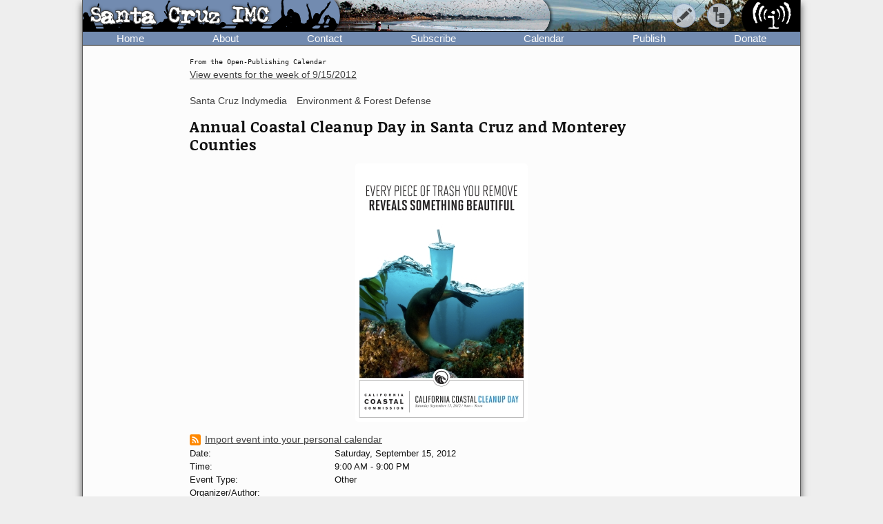

--- FILE ---
content_type: text/html; charset=UTF-8
request_url: https://www.indybay.org/newsitems/2012/08/21/18720020.php
body_size: 7819
content:
<!DOCTYPE html>
<html lang="en">
  <head>
    <meta charset="utf-8">
    <meta name="MobileOptimized" content="width">
    <meta name="HandheldFriendly" content="true">
    <meta name="viewport" content="width=device-width, initial-scale=1.0">
    <meta name="color-scheme" content="dark light">
    <title>Annual Coastal Cleanup Day in Santa Cruz and Monterey Counties : Indybay</title>
    <meta name="geo.position" content="37.765;-122.4183">
    <meta name="ICBM" content="37.765,-122.4183">
    <meta http-equiv="X-UA-Compatible" content="IE=edge">
          <meta name="description" property="og:description" content="Check the Save Our Shores website for a long list of beaches to clean along Santa Cruz and Monterey Counties.">
      <meta name="twitter:site" content="@indybay">
      <meta name="twitter:title" property="og:title" content="Annual Coastal Cleanup Day in Santa Cruz and Monterey Counties : Indybay">
      <meta name="twitter:description" content="Check the Save Our Shores website for a long list of beaches to clean along Santa Cruz and Monterey Counties.">
      <meta property="og:type" content="article">
            <meta property="og:site_name" content="Indybay">
      <meta property="article:publisher" content="https://www.facebook.com/indybay.org">
                        <meta name="twitter:card" content="summary">
                <meta name="twitter:image" property="og:image" content="https://www.indybay.org/uploads/2012/08/21/postcard-200.jpg">
                  <meta name="twitter:image:width" property="og:image:width" content="250">
                          <meta name="twitter:image:height" property="og:image:height" content="375">
                                            <script>
      // Script loads extra CSS for older browsers that do not recognize prefers-color-scheme.
      if (window.matchMedia("(prefers-color-scheme)").media == "not all") {
        document.write(
          '<link type="text/css" rel="stylesheet" href="/themes/color.css" media="all">'
        );
      }
    </script>
    <link type="text/css" rel="stylesheet" href="/themes/bundle.css" media="all">
          <link rel="alternate" type="application/rss+xml" title="RSS" href="http://www.indybay.org/syn/newswire.rss">
        <link rel="alternate" type="application/rss+xml" title="Indybay Newswire" href="https://www.indybay.org/syn/generate_rss.php?news_item_status_restriction=1155">
    <link rel="alternate" type="application/rss+xml" title="Indybay Features" href="https://www.indybay.org/syn/generate_rss.php?include_blurbs=1&amp;include_posts=0">
    <link rel="alternate" type="application/rss+xml" title="Indybay Podcast" href="https://www.indybay.org/syn/generate_rss.php?media_type_grouping_id=3&amp;news_item_status_restriction=1155">
    <link rel="alternate" type="application/rss+xml" title="Indybay Videoblog" href="https://www.indybay.org/syn/generate_rss.php?media_type_grouping_id=4&amp;news_item_status_restriction=1155">
    <link rel="alternate" type="application/rss+xml" title="Indybay Photoblog" href="https://www.indybay.org/syn/generate_rss.php?media_type_grouping_id=2&amp;news_item_status_restriction=1155">
    <link rel="alternate" type="application/rss+xml" title="Indybay Newswire RSS 1.0" href="https://www.indybay.org/syn/generate_rss.php?news_item_status_restriction=1155&amp;rss_version=1">
    <script defer src="/js/jquery.min.js"></script>

<script defer src="/js/main.js"></script>

<!-- <script defer id="css-js-query-string" data-css-js-query-string="" src="/notice/notice.js"></script> -->


  </head>

  <body  class="page-event content-image">

    <div id="sitewrapper">
      <div id="shadow-headertabs" class="closenav"></div>
      <div id="shadow-content-main" class="closenav"></div>

      <div id="siteinner">
        <!-- #back to top box -->
        <div id="backtotopbox" title="back to top"><span>&#x25B2;</span> top</div>

        <div class="mast">
          <div class="mastimage">
            <img loading="lazy" src="/im/banner-santacruz.png" alt="">
          </div>

          <div class="mast-inner">
            <div class="mastleft">
              <div class="masttitle">
                Santa Cruz IMC              </div>
              <div class="masttitleshadow">
                Santa Cruz IMC              </div>
              <div class="masttitle indybay">Indybay</div>
              <div class="masttitleshadow indybay">Indybay</div>
              <div class="masttitle indybay-logo"><img src="/im/banner_logo.svg" alt="Indybay" height="37"></div>
              <div class="masttitleshadow indybay-logo"><img src="/im/banner_logo.svg" alt="Indybay" height="37"></div>
              <div class="mastcheer">
                <a href="/" title="home">
                  <img src="/im/banner_cheer.svg" alt="protest cheer" height="45">                </a>
              </div>
            </div>
            <!-- END .mastleft -->

            <div class="mastright">
              <div class="headerlogo">
                <a href="/" title="home">
                  <img src="/im/banner_logo-right.svg" alt="Indybay" height="45">
                </a>
              </div>

              <div class="headerbuttons">
                
                <div id="headerbutton-about" class="headerbutton" title="Indybay">
                  <img src="/im/menu_bars.svg" alt="indybay menu" height="25">
                </div>

                <div
                  id="headerbutton-category"
                  class="headerbutton"
                  title="Topics & Regions"
                >
                  <img src="/im/menu_category.svg" alt="category menu" height="25">
                </div>

                <div
                  id="headerbutton-publish"
                  class="headerbutton"
                  title="Publish to Newswire"
                >
                  <img src="/im/menu_publish.svg" alt="publish menu" height="25">
                </div>
              </div>
              <!-- END #headerbuttons -->
            </div>
            <!-- END .mastright -->
          </div>
          <!-- END .mast-inner -->

          <div class="headermenus">
            
            <div id="headermenu-about" class="headermenu">
              <div>
                <span>Indybay</span>
              </div>
            </div>

            <div id="headermenu-category" class="headermenu">
              <!-- <a href="/publish.php">categories</a> -->
              <div class="headermenu-categories headermenu-category-regions">
                <span>Regions</span>
                <div class="regionmap">
                  <img
                    src="/im/region_map_v3.gif"
                    usemap="#regionmap"
                    alt="Indybay Regions"
                    width="170"
                    height="130"
                 >
                  <map name="regionmap" id="regionmap">
                    <area
                      shape="poly"
                      coords="88,1,86,8,93,15,100,13,104,13,108,11,115,10,120,12,124,17,128,19,135,13,133,8,130,1"
                      href="/north-coast/"
                      alt="North Coast"
                      title="North Coast"
                   >
                    <area
                      shape="poly"
                      coords="134,1,136,9,140,15,142,19,145,23,147,25,154,26,160,26,161,32,160,36,164,38,162,44,161,48,164,50,169,74,169,78,169,1"
                      href="/central-valley/"
                      alt="Central Valley"
                      title="Central Valley"
                   >
                    <area
                      shape="poly"
                      coords="96,17,103,28,107,32,115,44,113,48,118,51,120,55,124,55,129,58,129,53,129,48,134,42,140,47,143,48,147,44,150,47,157,49,158,45,161,41,161,39,157,37,158,34,158,29,148,28,143,25,140,20,137,14,133,19,126,22,122,18,117,14,112,13"
                      href="/north-bay/"
                      alt="North Bay"
                      title="North Bay"
                   >
                    <area
                      shape="poly"
                      coords="136,55,139,59,140,63,142,65,144,71,145,75,150,76,154,75,166,74,164,66,162,58,162,52,154,52,149,49,144,53,138,51"
                      href="/east-bay/"
                      alt="East Bay"
                      title="East Bay"
                   >
                    <area
                      shape="poly"
                      coords="142,79,142,83,144,86,147,89,149,91,156,94,160,97,163,101,169,97,169,75,161,77,152,78"
                      href="/south-bay/"
                      alt="South Bay"
                      title="South Bay"
                   >
                    <area
                      shape="rect"
                      coords="129,61,135,66"
                      href="/sf/"
                      alt="San Francisco"
                      title="San Francisco"
                   >
                    <area
                      shape="poly"
                      coords="129,67,129,73,131,75,134,82,133,87,135,90,139,88,142,88,139,83,139,77,143,76,134,70,132,67"
                      href="/peninsula/"
                      alt="Peninsula"
                      title="Peninsula"
                   >
                    <area
                      shape="poly"
                      coords="138,92,144,90,148,94,154,96,158,99,162,103,169,101,169,129,152,129,150,119,156,115,156,108,155,103,149,100,145,100,140,96"
                      href="/santa-cruz/"
                      alt="Santa Cruz IMC - Independent Media Center for the Monterey Bay Area"
                      title="Santa Cruz IMC - Independent Media Center for the Monterey Bay Area"
                   >
                    <area
                      shape="rect"
                      coords="5,2,81,13"
                      href="/north-coast/"
                      target="_top"
                      alt="North Coast"
                      title="North Coast"
                   >
                    <area
                      shape="rect"
                      coords="5,14,93,24"
                      href="/central-valley/"
                      target="_top"
                      alt="Central Valley"
                      title="Central Valley"
                   >
                    <area
                      shape="rect"
                      coords="5,25,68,35"
                      href="/north-bay/"
                      target="_top"
                      alt="North Bay"
                      title="North Bay"
                   >
                    <area
                      shape="rect"
                      coords="5,36,60,46"
                      href="/east-bay/"
                      target="_top"
                      alt="East Bay"
                      title="East Bay"
                   >
                    <area
                      shape="rect"
                      coords="5,47,69,57"
                      href="/south-bay/"
                      target="_top"
                      alt="South Bay"
                      title="South Bay"
                   >
                    <area
                      shape="rect"
                      coords="5,58,23,69"
                      href="/sf/"
                      target="_top"
                      alt="San Francisco"
                      title="San Francisco"
                   >
                    <area
                      shape="rect"
                      coords="33,58,95,69"
                      href="/peninsula/"
                      target="_top"
                      alt="Peninsula"
                      title="Peninsula"
                   >
                    <area
                      shape="rect"
                      coords="5,70,100,81"
                      href="/santa-cruz/"
                      target="_top"
                      alt="Santa Cruz IMC - Independent Media Center for the Monterey Bay Area"
                      title="Santa Cruz IMC - Independent Media Center for the Monterey Bay Area"
                   >
                    <area
                      shape="rect"
                      coords="5,82,67,92"
                      href="/california/"
                      target="_top"
                      alt="California"
                      title="California"
                   >
                    <area
                      shape="rect"
                      coords="79,82,96,92"
                      href="/us/"
                      target="_top"
                      alt="United States"
                      title="United States"
                   >
                    <area
                      shape="rect"
                      coords="5,93,87,103"
                      href="/international/"
                      target="_top"
                      alt="International"
                      title="International"
                   >
                    <area
                      shape="rect"
                      coords="5,105,62,112"
                      href="/international/americas/"
                      target="_top"
                      alt="Americas"
                      title="Americas"
                   >
                    <area
                      shape="rect"
                      coords="79,105,110,112"
                      href="/international/haiti/"
                      target="_top"
                      alt="Haiti"
                      title="Haiti"
                   >
                    <area
                      shape="rect"
                      coords="5,113,32,120"
                      href="/international/iraq/"
                      target="_top"
                      alt="Iraq"
                      title="Iraq"
                   >
                    <area
                      shape="rect"
                      coords="48,113,111,120"
                      href="/international/palestine/"
                      target="_top"
                      alt="Palestine"
                      title="Palestine"
                   >
                    <area
                      shape="rect"
                      coords="5,121,87,128"
                      href="/international/afghanistan/"
                      target="_top"
                      alt="Afghanistan"
                      title="Afghanistan"
                   >
                  </map>
                </div>
              </div>
              <!-- END .headermenu-categories.headermenu-category-regions -->
              <div class="headermenu-categories headermenu-category-topics">
                <span>Topics</span>
              </div>
              <!-- END .headermenu-categories.headermenu-category-topics -->
            </div>
            <!-- END #headermenu-category.headermenu -->

            <div id="headermenu-publish" class="headermenu">
              <div>
                <span>Publish</span>
              </div>
              <a
                href="/publish.php"
                title="Publish to Newswire"
                ><img
                  src="/im/imc_article.svg"
                  alt="article"
                  class="mediaicon"
                  width="16"
                  height="16"
               >Publish to Newswire</a
              >
              <a
                href="/calendar/event_add.php"
                title="Publish to Calendar"
                ><img
                  src="/im/imc_event.svg"
                  alt="event"
                  class="mediaicon"
                  width="16"
                  height="16"
               >Add an Event</a
              >
            </div>
          </div>
          <!-- END .headermenus -->
        </div>
        <!-- END .mast -->

        <div id="headertabs">
          <div id="headertab-newswire" class="headertab-bttn" title="Newswire">
            Newswire
          </div>
          <div id="headertab-cal" class="headertab-bttn" title="Calendar">
          <a href="/calendar/">Calendar</a>
          </div>
          <div
            id="headertab-feat"
            class="headertab-bttn active"
            title="Indybay Features"
          >
            Features
          </div>
        </div>
        <!-- END #headertabs -->

        <div id="headernav" class="flex flex--align-center">
  <div class="navbar flex--grow-1">
    <a href="/" title="Indybay Home">Home</a>
  </div>
  <div class="navbar flex--grow-1">
    <a href="/about" title="About the IMC">About</a>
  </div>
  <div class="navbar flex--grow-1">
    <a href="/contact" title="Talk to Us">Contact</a>
  </div>
  <div class="navbar flex--grow-1">
    <a href="/subscribe/" title="News Services">Subscribe</a>
  </div>
  <div class="navbar flex--grow-1">
    <a href="/calendar/?page_id=" title="Event Announcements">Calendar</a>
  </div>
  <div class="navbar flex--grow-1">
    <a href="/publish.php" title="Publish to Newswire">Publish</a>
  </div>
  <div class="navbar flex--grow-1">
    <a href="/donate" title="Support Indpendent Media">Donate</a>
  </div>
</div><!-- END #headernav -->

        <div id="content-main">
          <div id="calendarwrap" class="tabmenu"></div>
          <div class="page">
            <div class="pagecontent">
<div class="label-page-wrapper"><div class="label-page label-pageevent">From the Open-Publishing Calendar</div><div class="label-page label-pagearticle">From the Open-Publishing Newswire</div><div class="label-page label-pageblurb">Indybay Feature</div></div><div class="grid grid--2-cols-form grid--2-cols-event">

	
	<div class="grid--row-full flex flex--align-center flex--justify-right small">
			<a class="small" href="/calendar/?year=2012&month=9&day=15" title="View other events happening this week">View events for the week of <span class="nowrap">9/15/2012</span></a>
	</div>
	
      
	<div class="grid--row-full">
		<div class="feature-categories">
  <!-- <span class="feature-categories-label">Related Categories:</span> -->
      <span class="categories-link">
      <a href="/santa-cruz">Santa Cruz Indymedia</a>
    </span>
    <!--  |  -->
      <span class="categories-link">
      <a href="/environment">Environment &amp; Forest Defense</a>
    </span>
    <!--  -->
  </div>

	</div>

  <div class="grid--row-full heading">
		<h1>
			Annual Coastal Cleanup Day in Santa Cruz and Monterey Counties
		</h1>
	</div>

	<div class="grid--row-full media-row">
			<div class="media">
				<img loading="lazy"  style="max-width: 250px;"  src="/uploads/2012/08/21/postcard-200.jpg"  alt="postcard-200.jpg " class="article-image"><div class="media-options"></div>
			</div>
	</div>

	
	<div class="grid--row-full flex flex--justify-right">
			<a class="flex flex--align-center small" title="iCal feed: You must have a program on your computer that supports iCal for this to work" href="/calendar/ical_single_item.php?news_item_id=18720020">
				<img src="/im/rss-rounded.svg" class="mediaicon" alt="iCal feed icon" width="12" height="12"> 
				Import event into your personal calendar
			</a>
	</div>
	

	<div class="first-col">
		Date:
	</div>
	<div>
		Saturday, September 15, 2012
	</div>
			
	<div class="first-col">
		Time:
	</div>
	<div>
		<span>
			<span itemprop="startDate" content="2012-09-15T09:00:00-0700">
				9:00 AM
			</span>
			- 
			<span itemprop="endDate" content="2012-09-15T21:00:00-0700">
				9:00 PM
			</span>
		</span>
	</div>

	<div class="first-col">
		Event Type:
	</div>
	<div>
		Other
	</div>
		
	
				<div class="first-col">Organizer/Author:</div><div></div>

	<div class="first-col location-label">
		Location Details:
	</div>
	<div class="location" itemprop="location" itemscope itemtype="http://schema.org/Place">
		<span class="event-location-summary" colspan="2" itemprop="address" itemscope itemtype="http://schema.org/PostalAddress">
			Check the Save Our Shores website for a long list of beaches to clean along Santa Cruz and Monterey Counties.
		</span>
	</div>

	<div class="grid--row-full first-col event-details-label">
		<hr>
		<!-- <span>Event Details:</span> -->
	</div>
	<div class="grid--row-full">
			<div class="event-details">
				Coastal Cleanup Day is the largest volunteer event on the planet. Volunteers in over 100 countries around the world come together with one goal: preventing hundreds of thousands of pounds of pollution from trashing our oceans and harming marine wildlife.  <br><br> Santa Cruz County: Pre-register and find your cleanup sites... <br> <a href="http://www.saveourshores.org/what-we-do/accd-sc-county.php">http://www.saveourshores.org/what-we-do/accd-sc-county.php</a> <br><br> Monterey County: Pre-register and find your cleanup sites... <br> <a href="http://www.saveourshores.org/what-we-do/accd-monterey-county.php">http://www.saveourshores.org/what-we-do/accd-monterey-county.php</a> <br><br> Last year, 4,580 Save Our Shores volunteers at 80 cleanup sites throughout Santa Cruz and Monterey Counties worked together to remove over 17,000 lbs. of pollution in just 3 hours - WOW!! In California, over 63,000 volunteers banded together to cleanup over 590,000 lbs. of pollution. We love our volunteers!! <br><br> We encourage all of our volunteers to Bring Your Own reusable bags, buckets, water bottles, and gloves to help lower the carbon footprint of this huge, community effort, though all cleanup materials will be provided. Pre-register via the links at the top of this page and we'll see you out there on September 15! <br><br> Site Captains lead the way to clean oceans: <br><br> The success of Annual Coastal Cleanup Day depends on the leadership of our Site Captains. You'll attend a brief training session in early September, and then just arrive early on Sept. 15 to sign-in your volunteers! Whether you are a regular SOS volunteer, or this is your very first time, participating in Coastal Cleanup Day is exciting and easy. Contact <a href="mailto:volunteer@saveourshores.org">volunteer [at] saveourshores.org</a>. <br>   <br> What to expect as a volunteer: <br><br> Volunteers arrive at their cleanup site at 9am ready to get to work!  <br> Pre-registration (see links above) is encouraged, but is not mandatory. Bringing your own waiver form will also save you time. You may also pre-register and sign a waiver form once you arrive at the cleanup. <br><br> Please Note: For river cleanup sites, close-toed shoes, rubber boots, and heavy/garden gloves will help keep you clean and dry. <br><br> At the cleanup: your Site Captain will sign you in, distribute cleanup supplies, and provide a safety briefing. We encourage all volunteers to Bring Your Own reusable bags, buckets, gloves, and reusable water bottle to lower the carbon footprint of this event. Find more BYO ideas from the Coastal Commission... <br> SCUBA Divers: To register for a SCUBA cleanup at the Santa Cruz Wharf,  <br> please stay tuned for information in 2012. <br><br> Kayak Cleanups: To register for a kayak cleanup, please stay tuned for information in 2012. <br><br> For School Groups:  <br><br> One thing we know for sure - kids care about the ocean and it's many amazing critters! <br><br> You can organize your own campus, neighborhood, or beach cleanup anytime from September 6-15, or have your students participate at one of our many cleanups on September 15. <br><br> You may also be interested in having an SOS representative visit your classroom to give a presentation and lesson about marine debris, coastal ecology, and plastic pollution.  <br> Email <a href="mailto:volunteer@saveourshores.org">volunteer [at] saveourshores.org</a> to inquire. <br><br> <a href="http://saveourshores.org">http://saveourshores.org</a>
			</div>
	</div>

			<div class="grid--row-full more-link">
			For more information:  
			<a href="http://saveourshores.org/what-we-do/accd.php">http://saveourshores.org/what-we-do/accd.php</a>
		</div>
	
	<div class="grid--row-full addedtocalendar">
		<span class="small">
			Added to the calendar on <em>Tue, Aug 21, 2012 6:34PM </em>
			<meta itemprop="url" content="https://www.indybay.org/newsitems/2012/08/21/18720020.php">
		</span>
	</div>

</div><!-- END grid grid--2-cols-form grid grid--2-cols-event -->

<!-- /TEMPLATE -->

<!-- TEMPLATE -->
<a name="18720021"></a>
<div class="webcast">
  <div class="headers-attachment">
    <span class="heading-attachment"><a class="child" href="#18720021"><span class="permalink">§</span>Data Gives Glimpse into Behaviors that Create Pollution</a></span>
    <div class="author-attachment">
      by  
      <span class="author-email nowrap"></span>
      <div class="author-date nowrap">Tue, Aug 21, 2012 6:34PM </div>
    </div>
  </div>
  
  <div class="media">
    <div class="image-file"><a href="/uploads/2012/08/21/pr_central-coast-pollution-stats.pdf" title="download pdf: pr_central-coast-pollutio... (98.5KB)"><img loading="lazy" class="article-image" src="/uploads/2012/08/21/pr_central-coast-pollution-stats.pdf_600_.jpg" alt="pr_central-coast-pollution-stats.pdf_600_.jpg"  style="max-width: 489px;" ></a></div><div class="media-options"><div class="media-links"><span class="nowrap"><a href="/uploads/2012/08/21/pr_central-coast-pollution-stats.pdf" title="download pdf: pr_central-coast-pollutio... (98.5KB)">Download PDF</a></span> <span class="filesize nowrap">(98.5KB)</span></div></div>
  </div>
  
  <div class="article-attachment">
    
  </div>
  <!-- END .article -->
    <div class="more-link">
    <a href="http://saveourshores.org/what-we-do/accd.php">http://saveourshores.org/what-we-do/accd.php</a>
  </div>
  </div>
<!-- /TEMPLATE -->
<!-- TEMPLATE -->
<a name="18720022"></a>
<div class="webcast">
  <div class="headers-attachment">
    <span class="heading-attachment"><a class="child" href="#18720022"><span class="permalink">§</span>Coastal Cleanup Day 2011 Data Summary for Santa Cruz Monterey Counties</a></span>
    <div class="author-attachment">
      by vis Save Our Shores 
      <span class="author-email nowrap"></span>
      <div class="author-date nowrap">Tue, Aug 21, 2012 6:36PM </div>
    </div>
  </div>
  
  <div class="media">
    <div class="image-file"><a href="/uploads/2012/08/21/coastal-cleanup-day-2011-data-summary-for-santa-cruz-monterey-counties.pdf" title="download pdf: coastal-cleanup-day-2011-... (19.7KB)"><img loading="lazy" class="article-image" src="/uploads/2012/08/21/coastal-cleanup-day-2011-data-summary-for-santa-cruz-monterey-counties.pdf_600_.jpg" alt="coastal-cleanup-day-2011-data-summary-for-santa-cruz-monterey-counties.pdf_600_.jpg"  style="max-width: 395px;" ></a></div><div class="media-options"><div class="media-links"><span class="nowrap"><a href="/uploads/2012/08/21/coastal-cleanup-day-2011-data-summary-for-santa-cruz-monterey-counties.pdf" title="download pdf: coastal-cleanup-day-2011-... (19.7KB)">Download PDF</a></span> <span class="filesize nowrap">(19.7KB)</span></div></div>
  </div>
  
  <div class="article-attachment">
    Coastal Cleanup Day 2011 Data Summary for Santa Cruz Monterey Counties
  </div>
  <!-- END .article -->
  </div>
<!-- /TEMPLATE -->

<div class="addcomment calendar-addcomment">
		<a href="/comment.php?top_id=18720020">Add Your Comments</a>
	</div>

	<div class="comment_box_longversion">

			
	</div>
	<!-- END .comment_box_longversion -->

    <div class="feature-bottom">

      <div class="module-wrappers">

        <div class="module module-unified module-unified-grey module-support">

          <div class="module-header">
            <a href="/newsitems/2003/12/15/16659041.php" class="">Support Independent Media</a>
          </div>

          <div class="module-inner" >

            <div class="module-inner-horiz">
              We are 100% volunteer and depend on your participation to sustain our efforts!
            </div>

            <div class="module-inner-thirds support-item support-donate">

              <h3>Donate</h3>

              <p>
                <a href="/newsitems/2003/12/15/16659041.php" title="Donate Now!">
                  <img src="/im/btn_donate-dark.png" class="donate-button" alt="donate button">
                </a>
              </p>

              <p>$<span id="donation-amount">110.00              </span> donated<br>in the past month</p>

            </div><!-- END .module-inner-thirds.support-donate -->

            <div class="module-inner-thirds support-item support-volunteer">

              <h3>Get Involved</h3>

              <p>If you'd like to help with maintaining or developing the website, <a href="/contact" title="Contact Us">contact us</a>.</p>

            </div><!-- END .module-inner-thirds.support-volunteer -->

            <div class="module-inner-thirds support-item support-publish">

              <h3>Publish</h3>

              <p>Publish <a href="/publish.php" title="Publish to Newswire"><em>your</em> stories</a> and <a href="/calendar/event_add.php" title="Publish to Calendar">upcoming events</a> on Indybay.</p>

            </div><!-- END .module-inner-thirds.support-publish -->

          </div><!-- END .module-inner -->

        </div><!-- END .module.module-unified.module-unified-grey -->

        <div class="module module-top module-regions">

          <div class="module-header">
            <a class="" href="/news/2005/12/1789457.php" title="Regional Pages Pages">Regions</a>
          </div>

          <div class="module-inner">

            <div class="module-inner-horiz">

              <div  class="featurelistitem"><a
              class="bottomf"  href="/north-coast/" title="North Coast">North Coast</a></div>

              <div  class="featurelistitem"><a
              class="bottomf"  href="/central-valley/" title="Central Valley">Central Valley</a></div>

              <div  class="featurelistitem"><a
              class="bottomf"  href="/north-bay/" title="North Bay">North Bay</a></div>

              <div  class="featurelistitem"><a
              class="bottomf"  href="/east-bay/" title="East Bay">East Bay</a></div>

              <div  class="featurelistitem"><a
              class="bottomf"  href="/south-bay/" title="South Bay">South Bay</a></div>

              <div  class="featurelistitem"><a
              class="bottomf"  href="/sf/" title="San Francisco">San Francisco</a></div>

              <div  class="featurelistitem"><a
              class="bottomf"  href="/peninsula/" title="Peninsula">Peninsula</a></div>

              <div  class="thisfeaturelistitem"><a
              class="bottomf" rel="tag" href="/santa-cruz/" title="Santa Cruz">Santa Cruz</a></div>

              <div  class="featurelistitem"><a
              class="bottomf"  href="/california/" title="California">California</a></div>

              <div  class="featurelistitem"><a
              class="bottomf"  href="/us/" title="U.S.">US</a></div>

              <div  class="featurelistitem"><a
              class="bottomf"  href="/international/" title="International">International</a></div>

            </div><!-- END .module-inner-horiz -->

          </div><!-- END .module-inner -->

        </div><!-- END .module.module-top.module-regions -->

        <div class="module module-top module-topics">

            <div class="module-header">
              <span class="">Topics</span>
              <!-- <a class="" href="/#features" title="Topic Pages">Topics</a> -->
            </div>

            <div class="module-inner">

              <div class="module-inner-horiz">

              <div  class="featurelistitem"><a
              class="bottomf"  href="/animal-liberation/" title="Animal Liberation News">Animal Lib</a></div>

              <div  class="featurelistitem"><a
              class="bottomf"  href="/antiwar/" title="Anti-War and Militarism News">Anti-War</a></div>

              <div  class="featurelistitem"><a
              class="bottomf"  href="/arts/" title="Arts + Action News">Arts + Action</a></div>

              <div  class="featurelistitem"><a
              class="bottomf"  href="/drug-war/" title="Drug War News">Drug War</a></div>

              <div  class="featurelistitem"><a
              class="bottomf"  href="/education/" title="Education &amp; Student Activism News">Education</a></div>

              <div  class="featurelistitem"><a class="bottomf"  href="/espanol/" title="Noticias en Español">En Español</a></div>

              <div  class="thisfeaturelistitem"><a
              class="bottomf" rel="tag" href="/environment/" title="Environment &amp; Forest Defense News">Environment</a></div>

              <div  class="featurelistitem"><a
              class="bottomf"  href="/global-justice/" title="Global Justice &amp; Anti-Capitalism News">Global Justice</a></div>

              <div  class="featurelistitem"><a
              class="bottomf"  href="/government/" title="Government &amp; Elections News">Government</a></div>

              <div  class="featurelistitem"><a
              class="bottomf"  href="/health-housing/" title="Health, Housing, &amp; Public Services News">Health/Housing</a></div>

              <div  class="featurelistitem"><a
              class="bottomf"  href="/immigrant/" title="Immigrant Rights News">Immigrant</a></div>

              <div  class="featurelistitem"><a
              class="bottomf"  href="/media/" title="Media Activism &amp; Independent Media News">Media</a></div>

              <div  class="featurelistitem"><a
              class="bottomf"  href="/labor/" title="Labor &amp; Workers News">Labor</a></div>

              <div  class="featurelistitem"><a
              class="bottomf"  href="/lgbtqi/" title="LGBTI / Queer News">LGBTI / Queer</a></div>

              <div  class="featurelistitem"><a
              class="bottomf"  href="/police/" title="Police State &amp; Prisons News">Police State</a></div>

              <div  class="featurelistitem"><a
              class="bottomf"  href="/race/" title="Racial Justice News">Racial Justice</a></div>

              <div  class="featurelistitem"><a
              class="bottomf"  href="/womyn/" title="Womyn's News">Womyn</a></div>

            </div><!-- end .module-inner-horiz -->

          </div><!-- end .module-inner -->

        </div><!-- END .module.module-top.module-topics -->

        <div class="module module-top module-intl">

          <div class="module-header">
          <a class="" href="/international/" title="International Pages">International</a>
          </div>

          <div class="module-inner">

            <div class="module-inner-horiz">

              <div  class="featurelistitem"><a
              class="bottomf"  href="/international/americas/" title="Americas">Americas</a></div>

              <div  class="featurelistitem"><a
              class="bottomf"  href="/international/haiti/" title="Haiti">Haiti</a></div>

              <div  class="featurelistitem"><a
              class="bottomf"  href="/international/iraq/" title="Iraq">Iraq</a></div>

              <div  class="featurelistitem"><a
              class="bottomf"  href="/international/palestine/" title="Palestine">Palestine</a></div>

              <div  class="featurelistitem"><a
              class="bottomf"  href="/international/afghanistan/" title="Afghanistan">Afghanistan</a></div>

            </div><!-- end .module-inner-horiz -->

          </div><!-- end .module-inner -->

        </div><!-- END .module.module-top.module-intl -->

        <div class="module module-top module-more">

          <div class="module-header">
            <span class="">More</span>
          </div>

          <div class="module-inner">

            <div class="module-inner-horiz">

              <div class="bottom"><a class="" href="/newsitems/2017/08/15/18801561.php" title="Frequently Asked Questions">FAQ</a></div>
              <div class="bottom"><a class="" href="/news/2003/12/1665902.php" title="Make Media &amp; Publish Your Own News">Make Media</a></div>
              <div  class="bottom"><a class="" href="/news/2003/12/1665901.php" title="Get Involved with Indybay">Get Involved</a></div>
              <div class="bottom"><a class="" href="/gallery/" title="Photo Gallery">Photo Gallery</a></div>
              <div class="bottom"><a class="" href="/archives/archived_blurb_list.php?page_id=12" title="Center-Column Feature Archives">Feature Archives</a></div>
              <div class="bottom"><a class="" href="/faultlines/" title="Fault Lines Newspaper Archives">Fault Lines</a></div>
              <div class="bottom bottomlast"><a class="" href="/news/2003/12/1665900.php" title="Links to Other Sites">Links</a></div>

              
            </div><!-- end .module-inner-horiz -->

            <div class="module-inner-thirds searchform">

              <span class="searchtitle"><span class="strong">Search Indybay's Archives</span></span>
              <form action="/search/search_results.php" method="get">
                <input name="search" size="25" type="text" placeholder="Enter keyword(s)">
                <input value="Search" type="submit">
              </form>
              <span class="small"><a href="/search/advanced_search.php" title="Advanced Search">Advanced Search</a></span>

            </div><!-- END .module-inner-thirds.searchform -->

          </div><!-- end .module-inner -->

        </div><!-- END .module.module-top.module-more -->

        
        <div class="module module-top module-cities">

          <div class="module-header">
            <span class="indy-link bottommf-trash" title="click to see full list of IMCs">
              <span class="closed">&#x25BA;</span>
              <span class="open">&#x25BC;</span>
              IMC Network
            </span>
          </div>

          <div class="module-inner">

            <div class="cities-list"></div>

          </div><!-- end .module-inner -->

        </div><!-- END .module.module-top.module-cities -->

      </div><!-- END .module-wrappers -->

    </div><!-- END .feature-bottom -->

            </div><!-- END .admincontent -->
          </div><!-- END .page -->

        </div><!-- END #content-main -->

        <div class="footer">

          <div class="disclaimer">

            &copy; 2000&#8211;2026 San Francisco Bay Area Independent Media Center.
Unless otherwise stated by the author, all content is free for
non-commercial reuse, reprint, and rebroadcast, on the net and
elsewhere. Opinions are those of the contributors and are not
necessarily endorsed by the SF Bay Area IMC.<br>  
<a href="/disclaimer">Disclaimer</a> |
<a href="/copyright">Copyright Policy</a> |
<a href="/privacy">Privacy</a> |
<a href="/contact">Contact</a> |
<a href="https://gitlab.com/indybay">Source Code</a>

          </div><!-- end .disclaimer -->

        </div><!-- end .footer -->
      </div><!-- END #siteinner -->
    </div><!-- END #sitewrapper -->

    <div id="notices"></div>

  </body>
</html>



--- FILE ---
content_type: text/javascript
request_url: https://www.indybay.org/js/main.js
body_size: 3410
content:
$(function () {
  // Breaks site out of iframes of other sites.
  if (top.location != location) {
    top.location.href = document.location.href;
  }

  // Dark mode.
  if (
    window.matchMedia &&
    window.matchMedia('(prefers-color-scheme: dark)').matches
  ) {
    thisMode = 'dark';
  } else {
    thisMode = 'light';
  }
  // Safari bug with SVG prefers-color-scheme: https://bugs.webkit.org/show_bug.cgi?id=199134.
  isSafari = /^((?!chrome|android).)*safari/i.test(navigator.userAgent);
  if (isSafari) {
    // Dark mode changes require refresh for SVG file CSS.
    document.querySelectorAll('img[src$=".svg"]').forEach(img => {
      svgSrc = img.src;
      if (thisMode == 'dark') {
        newImgSrc = svgSrc.replace('.svg', '-dark.svg');
      } else if (thisMode == 'light') {
        newImgSrc = svgSrc.replace('-dark.svg', '.svg');
      }
      img.src = newImgSrc;
    });
  }
  // Shim for Safari < 14 where addEventListener() doesn't exist.
  var prefersColorSchemeEvent = window.matchMedia(
    '(prefers-color-scheme: ' + thisMode + ')',
  );
  if (typeof prefersColorSchemeEvent.addEventListener === 'function') {
    prefersColorSchemeEvent.addEventListener('change', e => {
      location.reload();
    });
  }
  // End dark mode behaviors.

  // Calculates window dimensions.
  calcWindow = function () {
    //windowWidth = $(window).width();
    windowWidth = document.body.parentNode.clientWidth;
    windowHeight = $(window).height();
    fullHeight = document.body.clientHeight;
    $('#shadow-content-main').height(fullHeight);
    DocPosTop = $(document).scrollTop();
  };
  calcWindow();

  // Turns header nav items on and off depending on page width/resize.
  navSet = function () {
    calcWindow();
    $('div,td').removeClass('active');
    $('#headernav, .tabmenu, #shadow-content-main,#shadow-headertabs').hide();
    $('#headertab-feat').addClass('active');
    if (windowWidth > 1040) {
      $('#headernav, .rightcol, .newswire, .newswirewrap').show();
      closeCities();
    }
  };

  // Sets "back to top" box on or off according to page width/scroll.
  backTopSet = function () {
    calcWindow();
    if (windowWidth < 1040 && DocPosTop > 1000) {
      $('#backtotopbox').css('opacity', '1');
      $('#backtotopbox').fadeIn(1000);
    } else {
      $('#backtotopbox').fadeOut(500);
    }
  };

  // Window resize behavior.
  var saveWindowWidth = true;
  var savedWindowWidth;
  if ((saveWindowWidth = true)) {
    savedWindowWidth = windowWidth;
    saveWindowWidth = false;
  }
  $(window).on('resize', function () {
    windowWidth = window.innerWidth;
    if (savedWindowWidth != windowWidth) {
      navSet();
      backTopSet();
      savedWindowWidth = windowWidth;
    }
  });

  // Copies feature page center column #calendarwrapper to cell for calendar tab menu overlay.
  copyCenterCal = function () {
    $('.navbarcenter-calendar,.calendarwrapper-1')
      .clone()
      .appendTo('#calendarwrap');
    // check whether highlighted events exist for feature page.
    $('#calendarwrap:empty').html(
      '<span class="noevents">No highlighted upcoming events for this topic or region.</span>',
    );
  };
  if ($('body').hasClass('page-front') || $('body').hasClass('page-feature')) {
    copyCenterCal();
  }

  // Mobile header button/tab behavior.
  $('.closenav').on('click', function () {
    closeNav();
  });
  closeNav = function () {
    // Only allows behavior if not actively scrolling.
    if (scrollActiveFlag == 0) {
      $(
        '#headernav,.tabmenu,.newswirewrap,#shadow-content-main,#shadow-headertabs',
      ).hide();
      if (windowWidth > 1040) {
        $('#headernav, .rightcol, .newswire, .newswirewrap').show();
        closeCities();
      }
      $('div,td').removeClass('active');
      $('#headertab-feat').addClass('active');
    }
  };

  // Header buttons behavior.
  $('.headerbutton').on('click', function () {
    if ($(this).hasClass('active')) {
      closeNav();
    } else {
      closeNav();
      $(this).addClass('active');
      thisID = $(this).attr('id');
      thisMenu = '#headermenu-' + thisID.replace('headerbutton-', '');
      $(thisMenu).addClass('active');
      if (windowWidth > 1040) {
        $('#shadow-content-main,#shadow-headertabs').show();
      } else {
        $('#headernav,.tabmenu').hide();
        $('#shadow-content-main,#shadow-headertabs').show();
      }
    }
  });

  // Header menus population.
  $('#headernav .navbar').clone().appendTo('#headermenu-about');
  // $("#headermenu-about a").removeClass("navbarlink").unwrap();
  $('#headermenu-about a').unwrap();
  if ($('.module-regions').length && $('.module-topics').length) {
    $('.module-regions > div').clone().appendTo('.headermenu-category-regions');
    $('.module-topics > div').clone().appendTo('.headermenu-category-topics');
  } else {
    $('#headerbutton-category').css('display', 'none');
  }
  $('.headermenus .module-header-top, .headermenus .module-header').remove();
  $('.headermenus .thisfeaturelistitem a').each(function (i) {
    $(this).addClass('thisfeatured');
  });
  $('.headermenus .thisfeaturelistitem a, .headermenus .featurelistitem a')
    .removeClass('bottomf')
    .unwrap();

  // Header tabs behavior.
  $('.headertab-bttn').on('click', function (e) {
    $(
      '#headernav,#calendarwrap,#shadow-content-main,#shadow-headertabs',
    ).hide();
    $('.rightcol,.newswirewrap.newswire,.newswirewrap').hide();
    if ($(this).hasClass('active')) {
      $('#headernav,#calendarwrap').hide();
      $('.headertab-bttn').removeClass('active');
      $('#headertab-feat').addClass('active');
    } else {
      $('.headertab-bttn').removeClass('active');
      $(this).addClass('active');
      var thisTab = this.id;
      if (thisTab == 'headertab-feat') {
        // $('#shadow-content-main').hide();
      } else if (thisTab == 'headertab-cal') {
        $('#calendarwrap,#shadow-content-main').show();
      } else if (thisTab == 'headertab-newswire') {
        $(
          '.rightcol,.newswire,.newswirewrap-local,.newswirewrap-global,.newswirewrap-other,#shadow-content-main',
        ).show();
      }
    }
    e.preventDefault();
  });

  // Load cities list.
  $('.indy-link').on('click', function () {
    $('.cities-list').load('/cities.html');
  });

  // Toggles cities list.
  $('.indy-link').on('click', function () {
    $('.indy-link span').toggle();
    $('.cities-list').slideToggle();
  });

  closeCities = function () {
    $('.indy-link span.open').hide();
    $('.cities-list').hide();
    $('.indy-link span.closed').show();
  };

  // Adjusts sizing for media icons in blurbs/articles/events/comments.
  iconFix = function () {
    $('img[src*="/im/imc_"]').each(function () {
      $(this).addClass('mediaicon');
    });
  };
  if (
    $('body').is('.page-article, .page-event') ||
    document.title.indexOf('comment')
  ) {
    iconFix();
  }

  // Show/hide media embed code.
  $('.embed').on('click', function () {
    $(this).parents('.media-options').children('.media-embed').toggle();
  });

  // Inserts top local newswire items into blurb/features.
  insertNewswire = function () {
    if ($('body').hasClass('page-front')) {
      // places insert after first blurb on front page.
      var afterBlurbNum = 3;
    } else {
      // places insert after first blurb on feature pages.
      var afterBlurbNum = 2;
    }
    var insertWrapper =
      '<div class="module-wrappers insert-wrapper"><div class="module module-unified"></div></div>';
    var titleAdd =
      '<div class="module-header"><a href="/search/?news_item_status_restriction=3&include_events=1&include_posts=1&page_id=12" class="bottommf">Latest from the Newswire</a></div>';
    $('.pagecontent .blurbwrapper:nth-child(' + afterBlurbNum + ')').after(
      insertWrapper,
    );
    var newswireLink =
      '<div class="insert-newslink">More Newswire Stories</div>';
    // checks if local newswire exists, doesn't for international pages with newswires
    if ($('.newswirewrap-local').length) {
      $(
        '.newswirewrap-local .nooz:nth-child(3), .newswirewrap-local .nooz:nth-child(4), .newswirewrap-local .nooz:nth-child(5)',
      )
        .clone()
        .prependTo('.insert-wrapper .module.module-unified');
    } else {
      $(
        '.newswire .nooz:nth-child(3), .newswire .nooz:nth-child(4), .newswire .nooz:nth-child(5)',
      )
        .clone()
        .prependTo('.insert-wrapper .module.module-unified');
    }
    $(titleAdd).prependTo('.insert-wrapper .module.module-unified');
    $(newswireLink).appendTo('.insert-wrapper .module.module-unified');
  };
  if ($('.rightcol').length) {
    insertNewswire();
  }
  // Inserted newswire link to open local newswire overlay.
  $('.insert-newslink').on('click', function () {
    $('#headernav,#calendarwrap').hide();
    $('.rightcol,.newswire,.newswirewrap').hide();
    $('.headertab-bttn').removeClass('active');
    $('#headertab-newswire').addClass('active');
    $(
      '.rightcol,.newswire,.newswirewrap-local,.newswirewrap-global,' +
        '.newswirewrap-other,#shadow-content-main',
    ).show();
    scrollTop();
  });

  // Handles hard width post content (TABLEs/PREs/CODE) that might break width.
  overflowContentWrap = function () {
    $(
      '.article > table, .article > pre, code, .article-attachment > table, .article-attachment > pre, code, .article-comment > table, .article-comment > pre, code',
    ).wrap('<div class="overflow-content"></div>');
  };
  overflowContentWidths = function () {
    $('.overflow-content').each(function (i) {
      var thisOverflowWidth = $(this).innerWidth();
      var thisOverflowChildWidth = $(this).children()[0].scrollWidth;
      if (thisOverflowChildWidth > thisOverflowWidth) {
        $(this).addClass('overflowed-content');
      }
    });
  };
  if (
    $('body').hasClass('page-article') ||
    $('body').hasClass('page-event') ||
    $('body').hasClass('page-subscribe')
  ) {
    $.when(overflowContentWrap()).then(function (x) {
      overflowContentWidths();
    });
  }

  // Scroll back to top.
  $('#backtotopbox').on('click', function () {
    scrollTop();
  });

  // Scrolls to top of page.
  scrollTop = function () {
    scrollFlag = 1;
    $('html, body').animate(
      {scrollTop: 0},
      {
        duration: 500,
        complete: function () {
          scrollFlag = 0;
          backTopSet();
        },
      },
    );
  };

  // Behavior while scrolling.
  scrollFlag = 0;
  scrollActiveFlag = 0;
  $(window).on('scroll', function () {
    $('#backtotopbox').css('opacity', '0.2');
    setTimeout(function () {
      if (scrollFlag == 0) {
        backTopSet();
      }
    }, 3000);
    scrollActiveFlag = 1;
  });
  // Detect scroll end.
  $.fn.scrollEnd = function (callback, timeout) {
    $(this).on('scroll', function () {
      var $this = $(this);
      if ($this.data('scrollTimeout')) {
        clearTimeout($this.data('scrollTimeout'));
      }
      $this.data('scrollTimeout', setTimeout(callback, timeout));
    });
  };
  $(window).scrollEnd(function () {
    scrollActiveFlag = 0;
  }, 250);

  // Runs after page load or later resize.
  $(window).on('resize', function () {
    backTopSet();
    closeCities();
    closeNav();
  });

  // Disallow line breaks in publish title text areas.
  // First covers typing line break, second pasting one in.
  const formTitle = document.getElementById('title1');
  if (formTitle) {
    formTitle.addEventListener('keypress', function (e) {
      if (e.key === 'Enter') {
        e.preventDefault();
      }
    });
    formTitle.addEventListener('focusout', e => {
      currVal = formTitle.value;
      formTitle.value = currVal.replace(/(\r\n|\n|\r)/gm, ' ');
    });
  }

  // Expands "clicktip" text such as on publish forms and Advanced Search.
  $('.clicktip .trigger').on('click', function () {
    $(this).hide();
    $(this).siblings('.target').addClass('open');
  });

  // Advanced search page date restriction disabling/enabling.
  if ($('body').hasClass('page-search')) {
    $('.search-range .dateset select').prop('disabled', true);
  }
  $('.page-search #search_date_type').on('change', function () {
    var dateRestictVal = $(this).val();
    if (dateRestictVal != 0) {
      $('.search-range').removeClass('disabled');
      $('.search-range .dateset select').prop('disabled', false);
    } else {
      $('.search-range').addClass('disabled');
      $('.search-range .dateset select').prop('disabled', true);
    }
  });
});
